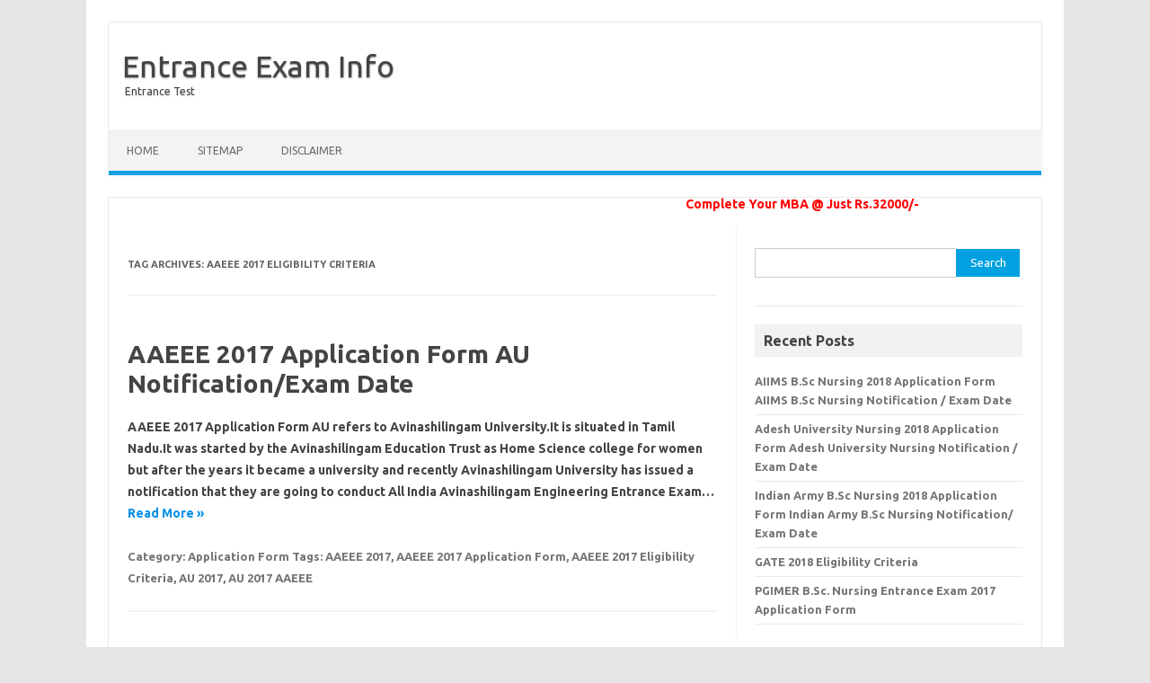

--- FILE ---
content_type: text/html; charset=utf-8
request_url: https://entranceexaminfo.in/tag/aaeee-2017-eligibility-criteria/
body_size: 4465
content:
<!DOCTYPE html>
<html lang="en-US" prefix="og: http://ogp.me/ns#">
<head>
  <meta charset="utf-8">
  <meta name="viewport" content="width=device-width">
  <link rel="profile" href="https://gmpg.org/xfn/11">
  <link rel="pingback" href="/xmlrpc.php">
  <title>AAEEE 2017 Eligibility Criteria Archives - Entrance Exam Info</title>
  <link rel="canonical" href="/tag/aaeee-2017-eligibility-criteria/">
  <meta property="og:locale" content="en_US">
  <meta property="og:type" content="object">
  <meta property="og:title" content="AAEEE 2017 Eligibility Criteria Archives - Entrance Exam Info">
  <meta property="og:url" content="https://entranceexaminfo.in/tag/aaeee-2017-eligibility-criteria/">
  <meta property="og:site_name" content="Entrance Exam Info">
  <meta name="twitter:card" content="summary">
  <meta name="twitter:title" content="AAEEE 2017 Eligibility Criteria Archives - Entrance Exam Info">
  <link rel="dns-prefetch" href="//cdnjs.cloudflare.com">
  <link rel="dns-prefetch" href="//fonts.googleapis.com">
  <link rel="dns-prefetch" href="//s.w.org">
  <link rel="alternate" type="application/rss+xml" title="Entrance Exam Info » Feed" href="/feed/">
  <link rel="alternate" type="application/rss+xml" title="Entrance Exam Info » Comments Feed" href="/comments/feed/">
  <link rel="alternate" type="application/rss+xml" title="Entrance Exam Info » AAEEE 2017 Eligibility Criteria Tag Feed" href="/tag/aaeee-2017-eligibility-criteria/feed/">
  <script type="text/javascript">
                        window._wpemojiSettings = {"baseUrl":"https:\/\/s.w.org\/images\/core\/emoji\/2.3\/72x72\/","ext":".png","svgUrl":"https:\/\/s.w.org\/images\/core\/emoji\/2.3\/svg\/","svgExt":".svg","source":{"concatemoji":"http:\/\/entranceexaminfo.in\/wp-includes\/js\/wp-emoji-release.min.js"}};
                        !function(a,b,c){function d(a){var b,c,d,e,f=String.fromCharCode;if(!k||!k.fillText)return!1;switch(k.clearRect(0,0,j.width,j.height),k.textBaseline="top",k.font="600 32px Arial",a){case"flag":return k.fillText(f(55356,56826,55356,56819),0,0),b=j.toDataURL(),k.clearRect(0,0,j.width,j.height),k.fillText(f(55356,56826,8203,55356,56819),0,0),c=j.toDataURL(),b===c&&(k.clearRect(0,0,j.width,j.height),k.fillText(f(55356,57332,56128,56423,56128,56418,56128,56421,56128,56430,56128,56423,56128,56447),0,0),b=j.toDataURL(),k.clearRect(0,0,j.width,j.height),k.fillText(f(55356,57332,8203,56128,56423,8203,56128,56418,8203,56128,56421,8203,56128,56430,8203,56128,56423,8203,56128,56447),0,0),c=j.toDataURL(),b!==c);case"emoji4":return k.fillText(f(55358,56794,8205,9794,65039),0,0),d=j.toDataURL(),k.clearRect(0,0,j.width,j.height),k.fillText(f(55358,56794,8203,9794,65039),0,0),e=j.toDataURL(),d!==e}return!1}function e(a){var c=b.createElement("script");c.src=a,c.defer=c.type="text/javascript",b.getElementsByTagName("head")[0].appendChild(c)}var f,g,h,i,j=b.createElement("canvas"),k=j.getContext&&j.getContext("2d");for(i=Array("flag","emoji4"),c.supports={everything:!0,everythingExceptFlag:!0},h=0;h<i.length;h++)c.supports[i[h]]=d(i[h]),c.supports.everything=c.supports.everything&&c.supports[i[h]],"flag"!==i[h]&&(c.supports.everythingExceptFlag=c.supports.everythingExceptFlag&&c.supports[i[h]]);c.supports.everythingExceptFlag=c.supports.everythingExceptFlag&&!c.supports.flag,c.DOMReady=!1,c.readyCallback=function(){c.DOMReady=!0},c.supports.everything||(g=function(){c.readyCallback()},b.addEventListener?(b.addEventListener("DOMContentLoaded",g,!1),a.addEventListener("load",g,!1)):(a.attachEvent("onload",g),b.attachEvent("onreadystatechange",function(){"complete"===b.readyState&&c.readyCallback()})),f=c.source||{},f.concatemoji?e(f.concatemoji):f.wpemoji&&f.twemoji&&(e(f.twemoji),e(f.wpemoji)))}(window,document,window._wpemojiSettings);
  </script>
  <style type="text/css">
  img.wp-smiley,
  img.emoji {
        display: inline !important;
        border: none !important;
        box-shadow: none !important;
        height: 1em !important;
        width: 1em !important;
        margin: 0 .07em !important;
        vertical-align: -0.1em !important;
        background: none !important;
        padding: 0 !important;
  }
  </style>
  <link rel="stylesheet" id="apss-font-awesome-css" href="//cdnjs.cloudflare.com/ajax/libs/font-awesome/4.7.0/css/font-awesome.min.css" type="text/css" media="all">
  <link rel="stylesheet" id="apss-font-opensans-css" href="//fonts.googleapis.com/css?family=Open+Sans&ver=4.8" type="text/css" media="all">
  <link rel="stylesheet" id="apss-frontend-css-css" href="/wp-content/plugins/accesspress-social-share/css/frontend.css" type="text/css" media="all">
  <link rel="stylesheet" id="toc-screen-css" href="/wp-content/plugins/table-of-contents-plus/screen.min.css" type="text/css" media="all">
  <link rel="stylesheet" id="themonic-fonts-css" href="https://fonts.googleapis.com/css?family=Ubuntu:400,700&subset=latin,latin-ext" type="text/css" media="all">
  <link rel="stylesheet" id="themonic-style-css" href="/wp-content/themes/iconic-one/style.css" type="text/css" media="all">
  <link rel="stylesheet" id="custom-style-css" href="/wp-content/themes/iconic-one/custom.css" type="text/css" media="all">
  <script type="text/javascript" src="/wp-includes/js/jquery/jquery.js"></script>
  <script type="text/javascript" src="/wp-includes/js/jquery/jquery-migrate.min.js"></script>
  <link rel="https://api.w.org/" href="/wp-json/">
  <link rel="EditURI" type="application/rsd+xml" title="RSD" href="/xmlrpc.php">
  <link rel="wlwmanifest" type="application/wlwmanifest+xml" href="/wp-includes/wlwmanifest.xml">
</head>
<body class="archive tag tag-aaeee-2017-eligibility-criteria tag-717 custom-font-enabled hfeed">  <ins data-ad-channel="b1abb8ba140ddacf357f0dd10203906a" data-biqdiq-init></ins>

  <div id="page" class="site">
    <header id="masthead" class="site-header" role="banner">
      <div class="io-title-description">
        <a href="/" title="Entrance Exam Info" rel="home">Entrance Exam Info</a><br>
        <a class="site-description">Entrance Test</a>
      </div>
      <nav id="site-navigation" class="themonic-nav" role="navigation">
        <a class="assistive-text" href="#main" title="Skip to content">Skip to content</a>
        <ul id="menu-top" class="nav-menu">
          <li id="menu-item-6" class="menu-item menu-item-type-custom menu-item-object-custom menu-item-home menu-item-6">
            <a href="/">Home</a>
          </li>
          <li id="menu-item-10" class="menu-item menu-item-type-custom menu-item-object-custom menu-item-10">
            <a href="/sitemap_index.xml">Sitemap</a>
          </li>
          <li id="menu-item-3617" class="menu-item menu-item-type-post_type menu-item-object-page menu-item-3617">
            <a href="/disclaimer/">Disclaimer</a>
          </li>
        </ul>
      </nav>
      <div class="clear"></div>
    </header>
    <div id="main" class="wrapper">
      <marquee scrollamount="3" behavior="alternate" onmouseover="this.stop();" onmouseout="this.start();" style="width: 100%; height: 30px;><font size="><strong><img style="margin: 0px; padding: 3px ! important; width: 50px; height:15px;" src="http://studyiibm.com/campaign100/images/flashing-new.gif" alt="" border="0"> <span style="color: #ff0000;">Complete Your MBA @ Just Rs.32000/-</span></strong></marquee> <strong></strong>
      <section id="primary" class="site-content">
        <strong></strong>
        <div id="content" role="main">
          <strong></strong>
          <header class="archive-header">
            <strong></strong>
            <h1 class="archive-title"><strong>Tag Archives: <span>AAEEE 2017 Eligibility Criteria</span></strong></h1>
          </header>
          <article id="post-536" class="post-536 post type-post status-publish format-standard hentry category-application-form tag-aaeee-2017 tag-aaeee-2017-application-form tag-aaeee-2017-eligibility-criteria tag-au-2017 tag-au-2017-aaeee">
            <strong></strong>
            <header class="entry-header">
              <strong></strong>
              <h2 class="entry-title"><strong><a href="/aaeee-application-form/" title="Permalink to AAEEE 2017 Application Form AU Notification/Exam Date" rel="bookmark">AAEEE 2017 Application Form AU Notification/Exam Date</a></strong></h2>
<strong></strong>
            </header>
            <div class="entry-summary">
              <strong></strong>
              <div class="excerpt-thumb">
                <strong></strong>
              </div>
              <p><strong>AAEEE 2017 Application Form AU refers to Avinashilingam University.It is situated in Tamil Nadu.It was started by the Avinashilingam Education Trust as Home Science college for women but after the years it became a university and recently Avinashilingam University has issued a notification that they are going to conduct All India Avinashilingam Engineering Entrance Exam… <span class="read-more"><a href="/aaeee-application-form/">Read More »</a></span></strong></p>
            </div>
            <footer class="entry-meta">
              <strong><span>Category: <a href="/category/application-form/" rel="category tag">Application Form</a></span> <span>Tags: <a href="/tag/aaeee-2017/" rel="tag">AAEEE 2017</a>, <a href="/tag/aaeee-2017-application-form/" rel="tag">AAEEE 2017 Application Form</a>, <a href="/tag/aaeee-2017-eligibility-criteria/" rel="tag">AAEEE 2017 Eligibility Criteria</a>, <a href="/tag/au-2017/" rel="tag">AU 2017</a>, <a href="/tag/au-2017-aaeee/" rel="tag">AU 2017 AAEEE</a></span></strong>
            </footer><strong></strong>
          </article><strong></strong>
        </div>
<strong></strong>
      </section><strong></strong>
      <div id="secondary" class="widget-area" role="complementary">
        <strong></strong>
        <aside id="search-2" class="widget widget_search">
          <strong></strong>
          <form role="search" method="get" id="searchform" class="searchform" action="https://entranceexaminfo.in/" name="searchform">
            <strong></strong>
            <div>
              <strong><label class="screen-reader-text" for="s">Search for:</label> <input type="text" value="" name="s" id="s"> <input type="submit" id="searchsubmit" value="Search"></strong>
            </div>
<strong></strong>
          </form>
        </aside>
        <aside id="text-3" class="widget widget_text">
          <strong></strong>
          <div class="textwidget">
            <strong><ins class="adsbygoogle" style="display:block" data-ad-client="ca-pub-3709518567451497" data-ad-slot="1106375153" data-ad-format="link"></ins> 
            <script>


            (adsbygoogle = window.adsbygoogle || []).push({});
            </script></strong>
          </div>
        </aside>
        <aside id="recent-posts-2" class="widget widget_recent_entries">
          <strong></strong>
          <p class="widget-title"><strong>Recent Posts</strong></p>
          <ul>
            <li><strong><a href="/aiims-b-sc-nursing-2018/">AIIMS B.Sc Nursing 2018 Application Form AIIMS B.Sc Nursing Notification / Exam Date</a></strong></li>
            <li><strong><a href="/adesh-university-nursing-2018/">Adesh University Nursing 2018 Application Form Adesh University Nursing Notification / Exam Date</a></strong></li>
            <li><strong><a href="/indian-army-b-sc-nursing-2018/">Indian Army B.Sc Nursing 2018 Application Form Indian Army B.Sc Nursing Notification/ Exam Date</a></strong></li>
            <li><strong><a href="/gate-2018-eligibility-criteria/">GATE 2018 Eligibility Criteria</a></strong></li>
            <li><strong><a href="/pgimer-b-sc-nursing-entrance-exam-application-form/">PGIMER B.Sc. Nursing Entrance Exam 2017 Application Form</a></strong></li>
          </ul>
        </aside>
        <aside id="text-2" class="widget widget_text">
          <strong></strong>
          <div class="textwidget">
            <strong>
            <script type="text/javascript">

            <!--
            google_ad_client = "ca-pub-6070398767421094";
            /* Entrance Exam Info - 300*250 */
            google_ad_slot = "9931352070";
            google_ad_width = 300;
            google_ad_height = 250;
            //-->
            </script> 
            <script type="text/javascript" src="//"></script></strong>
          </div>
        </aside>
        <aside id="archives-2" class="widget widget_archive">
          <strong></strong>
          <p class="widget-title"><strong>Archives</strong></p>
          <ul>
            <li><strong><a href="/2017/06/">June 2017</a></strong></li>
            <li><strong><a href="/2017/05/">May 2017</a></strong></li>
            <li><strong><a href="/2017/04/">April 2017</a></strong></li>
            <li><strong><a href="/2017/03/">March 2017</a></strong></li>
            <li><strong><a href="/2017/02/">February 2017</a></strong></li>
            <li><strong><a href="/2017/01/">January 2017</a></strong></li>
            <li><strong><a href="/2016/06/">June 2016</a></strong></li>
            <li><strong><a href="/2016/05/">May 2016</a></strong></li>
          </ul>
        </aside>
        <aside id="categories-2" class="widget widget_categories">
          <strong></strong>
          <p class="widget-title"><strong>Categories</strong></p>
          <ul>
            <li class="cat-item cat-item-12"><strong><a href="/category/admit-card/">Admit Card</a></strong></li>
            <li class="cat-item cat-item-10"><strong><a href="/category/application-form/">Application Form</a></strong></li>
            <li class="cat-item cat-item-9"><strong><a href="/category/entrance-exam/">Entrance Exam</a></strong></li>
            <li class="cat-item cat-item-2093"><strong><a href="/category/scholarship/">Scholarship</a></strong></li>
            <li class="cat-item cat-item-11"><strong><a href="/category/syllabus/">Syllabus</a></strong></li>
            <li class="cat-item cat-item-1"><strong><a href="/category/uncategorized/">Uncategorized</a></strong></li>
          </ul>
        </aside>
      </div>
    </div>
    <footer id="colophon" role="contentinfo">
      <strong></strong>
      <div class="site-info">
        <strong></strong>
        <div class="footercopy">
          <strong>Copyright 2016</strong>
        </div>
        <div class="footercredit">
          <strong></strong>
        </div>
        <div class="clear">
          <strong></strong>
        </div>
      </div>
    </footer>
    <div class="site-wordpress">
      <strong><a href="/">Home</a></strong>
    </div>
<strong></strong>
    <div class="clear">
      <strong></strong>
    </div>
  </div>
<strong>
  <script type="text/javascript">

  jQuery(document).ready(function(){jQuery('.description').before('<span><!--INFOLINKS_OFF-->');jQuery('.description').after('<span><!--INFOLINKS_ON-->');jQuery('#headerimg').before('<span><!--INFOLINKS_OFF-->');jQuery('#headerimg').after('<span><!--INFOLINKS_ON-->');jQuery('h1').before('<span><!--INFOLINKS_OFF-->');jQuery('h1').after('<span><!--INFOLINKS_ON-->');jQuery('h1').before('<span><!--INFOLINKS_OFF-->');jQuery('h1').after('<span><!--INFOLINKS_ON-->');});
  </script> 
  <script type="text/javascript">


    var infolinks_pid = 2943222; 
    var infolinks_plugin_version = "WP_3.2.2"; 
    var infolinks_resources = "//resources.infolinks.com/js"; 
  </script> 
  <script type="text/javascript">


  /* <![CDATA[ */
  var frontend_ajax_object = {"ajax_url":"http:\/\/entranceexaminfo.in\/wp-admin\/admin-ajax.php","ajax_nonce":"6fad275f94"};
  /* ]]> */
  </script> 
  <script type="text/javascript" src="/wp-content/plugins/accesspress-social-share/js/frontend.js"></script> 
  <script type="text/javascript">


  /* <![CDATA[ */
  var tocplus = {"smooth_scroll":"1"};
  /* ]]> */
  </script> 
  <script type="text/javascript" src="/wp-content/plugins/table-of-contents-plus/front.min.js"></script> 
  <script type="text/javascript" src="/wp-content/themes/iconic-one/js/selectnav.js"></script> 
  <script type="text/javascript" src="/wp-includes/js/wp-embed.min.js"></script></strong>
<script defer src="https://static.cloudflareinsights.com/beacon.min.js/vcd15cbe7772f49c399c6a5babf22c1241717689176015" integrity="sha512-ZpsOmlRQV6y907TI0dKBHq9Md29nnaEIPlkf84rnaERnq6zvWvPUqr2ft8M1aS28oN72PdrCzSjY4U6VaAw1EQ==" data-cf-beacon='{"version":"2024.11.0","token":"a83d70a7ba374f3a941d93cc37508a76","r":1,"server_timing":{"name":{"cfCacheStatus":true,"cfEdge":true,"cfExtPri":true,"cfL4":true,"cfOrigin":true,"cfSpeedBrain":true},"location_startswith":null}}' crossorigin="anonymous"></script>
</body>
</html>
